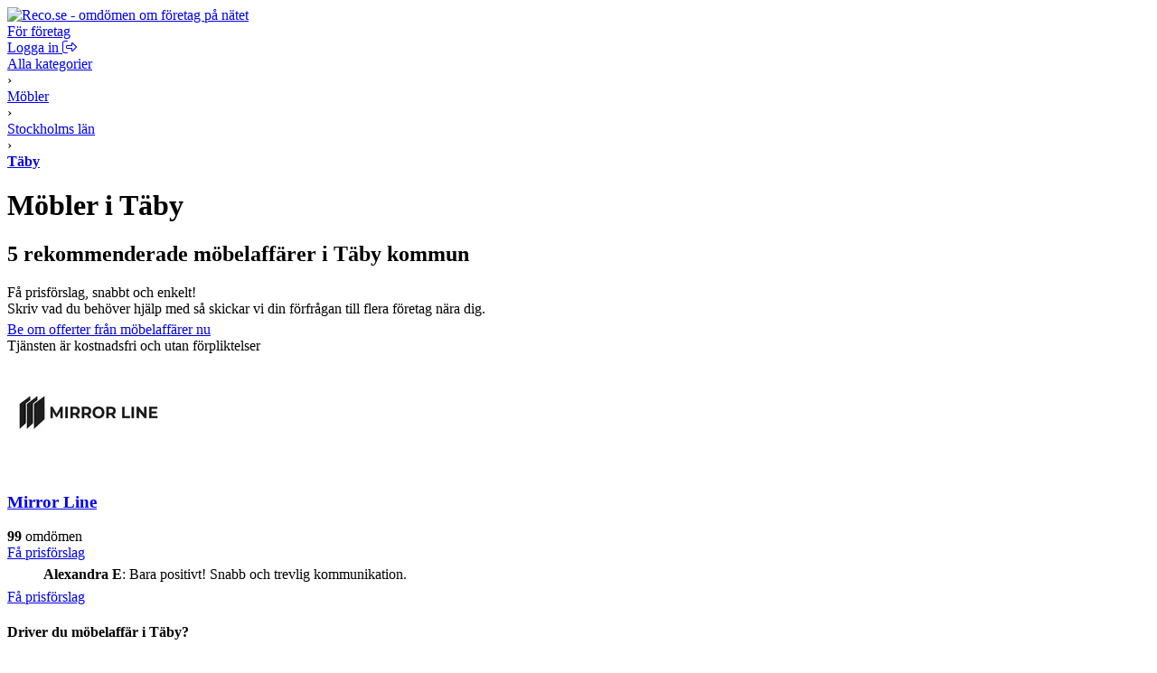

--- FILE ---
content_type: text/html; charset=UTF-8
request_url: https://www.reco.se/kategori/m%C3%B6bler/t%C3%A4by/1
body_size: 9112
content:







<!DOCTYPE html>
<html lang="sv" class="nojs">
<head>
  <meta charset="utf-8">
  <meta name="recolang" content="sv" />
  <meta name="reviewrecolang" content="" />
  <!--
  Hittade du det du letade efter? Vi letar alltid efter grymma utvecklare. Dra iväg ett mejl till jakob @ reco.se för att få veta mer.
  -->
  <script>(function(){var d=document.getElementsByTagName("html")[0];if(!d.classList)return;d.className=d.className.replace(/nojs/, "js");})();</script>
  
      <script>
        window.OBJ_TYPE="category/v1";
        window.hj=window.hj||function(){(hj.q=hj.q||[]).push(arguments)};
        hj("trigger", "obj_category/v1");

        
          if (/^\/kategori\/(städ|st%C3%A4d|städhjälp|st%C3%A4dhj%C3%A4lp|putsa-fönster|putsa-f%C3%B6nster|byggstäd|byggst%C3%A4d|kontorsstädning|kontorsst%C3%A4dning|flyttstäd|flyttst%C3%A4d|frisör|fris%C3%B6r|hårförlängning|h%C3%A5rf%C3%B6rl%C3%A4ngning)/.test(location.pathname)) {
            var _vis_opt_url = 'https://www.reco.se/k/test' + location.pathname.replace(/^\/kategori/, '');
          }
        
      </script>
    

  <!-- Google Tag Manager -->
<script>(function(w,d,s,l,i){w[l]=w[l]||[];w[l].push({'gtm.start':
new Date().getTime(),event:'gtm.js'});var f=d.getElementsByTagName(s)[0],
j=d.createElement(s),dl=l!='dataLayer'?'&l='+l:'';j.async=true;j.src=
'https://www.googletagmanager.com/gtm.js?id='+i+dl;f.parentNode.insertBefore(j,f);
})(window,document,'script','dataLayer','GTM-MJN5CB4');</script>
<!-- End Google Tag Manager -->

  <meta name="viewport" content="user-scalable=no, initial-scale=1.0, maximum-scale=1.0, width=device-width, shrink-to-fit=no"/>

  <meta name="language" content="sv" />
  <meta name="distribution" content="global" />
  <meta name="copyright" content="Copyright ©2024 - Reco Sverige AB" />

  <link rel="shortcut icon" href="/assets/favicon.png?3" sizes="16x16">
  <link rel="shortcut icon" href="/assets/favicon-32x32.png?3" sizes="32x32">
  <link rel="shortcut icon" href="/assets/favicon-64x64.png?3" sizes="64x64">
  <link rel="shortcut icon" href="/assets/favicon-128x128.png?3" sizes="128x128">
  <link rel="shortcut icon" href="/assets/favicon-256x256.png?3" sizes="256x256">
  <title>Möbler i Täby: Omdömen hos Reco.se</title>
  <meta property="og:title" content="Möbler i Täby: Omdömen hos Reco.se">
  <meta property="og:site_name" content="Reco.se">
  <script> window.splitClientId = "hj3d32cfir3nlkv86r676n4hsc1i1et94078"; </script>
  <script type="text/javascript">

  function outboundLink(url, category, event, label) {
    if (!window.ga) {
      return
    };
  }

  window.Reco = (function() {
    var lang = document.querySelector("meta[name='recolang']").content;
    return {
      __scripts: [],
      loadScript: function(script) {
        if (script.indexOf(lang + ".js") < 0)
          this.__scripts.push(script.replace(/\.js$/, "." + lang + ".js"));
        else
          this.__scripts.push(script);
      },
      loadScripts: function() {
        var script;
        for (var i = 0; i < this.__scripts.length; i++) {
          script = document.createElement("script");
          script.src = this.__scripts[i].replace(/\.js$/g, '.bundle.js');
          script.async = true;
          document.body.appendChild(script);
        }
      }
    };
  })();

  
  window.Reco.headerB2b = true;
  window.Reco.becomeMember = false;
  window.Reco.siteNav = [
    [
      'För företagare',
      [
        ['https://www.reco.se/foretag/sign-up?utm_source=reco.se&utm_medium=referral&utm_campaign=recose-testa-reco-kostnadsfritt&utm_content=testa-kostnadsfritt-i-2-manader', 'Testa kostnadsfritt i 2 månader'],
        ['https://www.reco.se/foretag/blog?utm_source=reco.se&utm_medium=referral&utm_campaign=header_recose-nyheter-for-foretag&utm_content=nyheter-for-foretag', 'Blogg & Nyheter'],
        ['https://www.reco.se/foretag/kunskap?utm_source=reco.se&utm_medium=referral&utm_campaign=header_recose-kunskap&utm_content=kunskap', 'Guider & Webinar'],
        ['https://info.recoforetag.se/landningssida-oka-konverteringen-pa-era-annonser-med-google-seller-rating-och-reco?utm_campaign=Kampanj%3A%20Google%20Seller%20Rating&utm_source=Reco.se&utm_medium=header&utm_content=Google-seller-rating-reco-header', 'Google Seller Rating'],
        ['https://www.reco.se/foretag/priser?utm_source=reco.se&utm_medium=referral&utm_campaign=header_recose-ta-reda-pa-ditt-pris&utm_content=ta-reda-pa-ditt-pris', 'Ta reda på ditt pris'],
      ],
    ],
    [
      'Support & Kundtjänst',
      [
        ['/info/kontakta-reco', 'Kontakta oss'],
        ['/info/integritetspolicy', 'Integritetspolicy medlemmar'],
        ['/info/cookiepolicy', 'Cookiepolicy'],
      ],
    ],
    [
      'Mer om Reco',
      [
        ['https://www.reco.se/foretag/om?utm_source=reco.se&utm_medium=referral&utm_campaign=header_recose-om-oss&utm_content=om-oss', 'Om oss'],
        ['https://www.reco.se/foretag/pressrum?utm_source=reco.se&utm_medium=referral&utm_campaign=header_recose-pressrum&utm_content=pressrum', 'Pressrum'],
        ['https://www.reco.se/foretag/jobba-pa-reco-se?utm_source=reco.se&utm_medium=referral&utm_campaign=header_recose-jobba-pa-reco&utm_content=jobba-pa-reco', 'Jobba på Reco.se'],
        ['/info/terms', 'Medlemsvillkor'],
      ],
    ]
  ];

  </script>
  
  <link rel="canonical" href="https://www.reco.se/kategori/m%C3%B6bler/t%C3%A4by/1">
  <meta property="og:url" content="https://www.reco.se/kategori/m%C3%B6bler/t%C3%A4by/1">

  <!-- Preconnect to the CDN for venue-images and reviewer-images -->
  <link rel="preconnect" href="https://d1soclrdty2wh7.cloudfront.net">

  
  

  

  
  <meta name="description" content="Här kan du läsa om och skriva omdömen på möbler i Täby. Vi hjälper dig hitta bästa företaget för ditt ändamål.">
  <meta property="og:description" content="Här kan du läsa om och skriva omdömen på möbler i Täby. Vi hjälper dig hitta bästa företaget för ditt ändamål.">



  <link rel="stylesheet" href="/assets/stylesheets/generated/044584296bb8fc67aba495cf44ac2ae6-frontend.css">

  <script src="https://kit.fontawesome.com/76405ecf67.js" crossorigin="anonymous"></script>

  <script defer src="https://unpkg.com/@lottiefiles/lottie-player@latest/dist/lottie-player.js"></script>
</head>
<body class="bg-gray">
  <!-- Google Tag Manager (noscript) -->
<noscript><iframe src="https://www.googletagmanager.com/ns.html?id=GTM-MJN5CB4"
height="0" width="0" style="display:none;visibility:hidden"></iframe></noscript>
<!-- End Google Tag Manager (noscript) -->

  <a style="height:0px;overflow:hidden;display:block;" class="before-header"></a>
  
    
<div id="header-root" >
  <header class="header">
    <div class="primary-actions">
      <a class="logo-wrapper" href="/">
        <img src="/assets/images/c583b69a21d15948bd2db38b588f9d2f-logo.svg" alt="Reco.se - omdömen om företag på nätet" />
      </a>
    </div>
    <span class="search-area"></span>
    <div class="secondary-actions">
      
        <a class="link b2b-button" href="https://www.reco.se/foretag?utm_source=reco.se&utm_medium=referral&utm_campaign=header_recose-for-foretag&utm_content=for-foretag" tabindex="0" draggable="false">
          För företag
        </a>
      

      
        <div class="profile-modal-container">
          <a href="/u/logga-in" class="action">
            <span>Logga in</span>
            <svg aria-hidden="true" focusable="false" data-prefix="fal" data-icon="right-from-bracket" class="svg-inline--fa fa-right-from-bracket icon--16" role="img" viewBox="0 0 512 512"><path fill="currentColor" d="M176 448h-96C53.53 448 32 426.5 32 400v-288C32 85.53 53.53 64 80 64h96C184.8 64 192 56.84 192 48S184.8 32 176 32h-96C35.88 32 0 67.88 0 112v288C0 444.1 35.88 480 80 480h96C184.8 480 192 472.8 192 464S184.8 448 176 448zM502.6 233.4l-128-128c-9.156-9.156-22.91-11.91-34.88-6.938C327.8 103.4 320 115.1 320 128l.0918 63.1L176 192C149.5 192 128 213.5 128 240v32C128 298.5 149.5 320 176 320l144.1-.001L320 384c0 12.94 7.797 24.62 19.75 29.56c11.97 4.969 25.72 2.219 34.88-6.938l128-128C508.9 272.4 512 264.2 512 256S508.9 239.6 502.6 233.4zM352 384V288H176C167.2 288 160 280.8 160 272v-32C160 231.2 167.2 224 176 224H352l-.0039-96l128 128L352 384z"></path></svg>
          </a>
        </div>
      
    </div>
  </header>
</div>

  

  

  

  

  
  <div id="singlelead-container"></div>
  <div id="multilead-container-popup-deprecated" data-reviews="{&quot;reviews&quot;:[{&quot;screenName&quot;:&quot;Alexandra E&quot;,&quot;text&quot;:&quot;Bara positivt! Snabb och trevlig kommunikation. &quot;,&quot;image&quot;:null},{&quot;screenName&quot;:&quot;Magdalena H&quot;,&quot;text&quot;:&quot;Supertrevligt bemötande och kunnig personal. Tydlig info och bra rådgivning kring val av soffa.&quot;,&quot;image&quot;:&quot;//s3-eu-west-1.amazonaws.com/static.reco.se/pictures/1717229018490_TsqqpHrV_profile2x.jpg&quot;},{&quot;screenName&quot;:&quot;Anonym M&quot;,&quot;text&quot;:&quot;Bra bemötande och råd. Säljaren kändes kunnig och kunde förklara sängarna tekniska detaljer och skillnaden mellan kungssängens modeller även jämfört med andra tillverkare. \r\n\r\nJag skulle vilja de ett större utbud av bambu produkter.&quot;,&quot;image&quot;:&quot;//s3-eu-west-1.amazonaws.com/static.reco.se/profiles/1467725094332_VAZ1QyE5_profile2x.jpg&quot;},{&quot;screenName&quot;:&quot;Moz S&quot;,&quot;text&quot;:&quot;Vi hade redan tänkt ut en soffkombination som vi återfann i butiken. En något yngre säljare, E,  hjälpte oss med några frågor och vi bestämde oss för köp.\r\nPriset i datorn var högre än prislappen på sofforna med det justerade hon till vår fördel.\r\nNär sofforna kom var de tyvärr felbeställda (spegelvända). Ett samtal till förstående Kundtjänst, därefter ett vänligt samtal FRÅN lagret, därefter ett vänligt samtal FRÅN säljaren själv som mindes beställningen och utan krångel insåg att hon hade beställt fel, och bad om ursäkt. \r\nVi fick använda de felbeställda sofforna tills de riktiga levereras. Jag kunde bara önska henne trevlig helg! \r\nDet handlar i detta fall, liksom i livet i övrigt, inte om någon gör fel, utan hur man hanterar det efterhand.\r\nBra Mio!&quot;,&quot;image&quot;:&quot;//s3-eu-west-1.amazonaws.com/static.reco.se/profiles/1443015073970_rGhr0bsq_profile2x.jpg&quot;}]}"></div>

  <div class="tmm">
    <div class="content bg-white">
      <div>
        

<div class="pm bg-white">
  <div class="grid clfx bp-r">
    <div class="g7 gc">
      
          <div itemscope itemtype="http://schema.org/BreadcrumbList" class="t0">
            <div itemprop="itemListElement" itemscope itemtype="https://schema.org/ListItem" class="iblock">
              <a itemprop="item" href="/kategori" class="nou uh gray">
                <span itemprop="name">Alla kategorier</span>
              </a>
              <meta itemprop="position" content="1" />
            </div> &rsaquo;
            <div itemprop="itemListElement" itemscope itemtype="https://schema.org/ListItem" class="iblock">
              <a itemprop="item" itemtype="https://schema.org/Thing" href="/kategori/m%C3%B6bler/1" class="nou uh gray">
                <span itemprop="name">Möbler</span>
              </a>
              <meta itemprop="position" content="2" />
            </div> &rsaquo;
            
              <div itemprop="itemListElement" itemscope itemtype="https://schema.org/ListItem" class="iblock">
                <a itemprop="item" href="/kategori/m%C3%B6bler/stockholms-l%C3%A4n/1" class="nou uh gray">
                  <span itemprop="name">Stockholms län</span>
                </a>
                <meta itemprop="position" content="3" />
              </div> &rsaquo;
            
            <div itemprop="itemListElement" itemscope itemtype="https://schema.org/ListItem" class="iblock">
              <a itemprop="item"
                  href="/kategori/m%C3%B6bler/t%C3%A4by/1" class="nou uh">
                <span itemprop="name"><strong class="nou black">Täby</strong></span>
              </a>
              <meta itemprop="position" content="4" />
            </div>
          </div>

          <div style="position:relative">

            <h1 class="t5 m0">
              
                Möbler i Täby
              
            </h1>
            <h2 class="t2 m0 nstl">
              5
              rekommenderade
              möbelaffärer
              i 
                Täby kommun
              
            </h2>


            <div>
              
                  <header id="category-text" class="article clfx tmm">
                    
                        <div style="overflow:hidden;max-height:40px;">
                          
                        </div>
                          
                      
                  </header>
                
            </div>
          </div>
        </div>
      
    
        <div class="g5 gc">
          <div class="ps" style="position:relative;min-width:250px;">
            <div class="bg-gray lft ps" style="border-radius:5px;margin:0 0 5px 0">
              <span class="bld t1">Få prisförslag, snabbt och enkelt!</span><br />
              <span class="t0">Skriv vad du behöver hjälp med så skickar vi din förfrågan till flera företag nära dig.</span>
            </div>
            <a
                href="javascript:void(0)"
                class="wnw fbtn fbtn-green bld t1 button-full cntr js--load-multilead"
                data-category="konferens"
                data-lead-type="m"
                data-form-type="categoryHeaderForm">
                Be om offerter från möbelaffärer nu
                <span class="icon icon-red-arrow"></span>
            </a>
            <div class="t0 cntr">
              <span class="icon icoMoon icoMoon-lock icon-m0"> Tjänsten är kostnadsfri och utan förpliktelser</span>
            </div>
          </div>
        </div>
      
  </div>
</div>


        <div id="category-filters"></div>

        

        



        
        <ul style="padding:0;margin:0;list-style:none;" id="results-list">
          
            
            <li class="m0 bb-gray js--marker pm">
              

<div class="row gut20">
    <div class="col bp-r-h">
    
        
            <a href="/mirror-line">
                <img src="https://d1soclrdty2wh7.cloudfront.net/[base64]" alt="Mirror Line" width="180" height="130" class="block" />
            </a>
        
    
    </div>
    <div class="col col-12-12">
        <div class="row">
            <div class="col col-12-12">
                

                <div>
                    <h3 class="m0 bm6 t2 iblock">
                    
                        <a href="/mirror-line" class="nou uh">Mirror Line</a>
                    
                    </h3>
                    
                </div>
                <div class="clfx ln4 bm6">
                    <div class="reco-rating rs mleft mrs"><span></span><span></span><span></span><span></span><ins></ins></div>
                    <div class=""><strong>99</strong> 
                        omdömen
                    </div>
                </div>
            </div>
            <div class="col bp-r-h">
            
                

    <a
    href="/mirror-line"
    class="wnw fbtn fbtn-orange bld t2 button-full cntr"
    data-venue-name="Mirror Line"
    data-venue-id="4029115"
    data-lead-type=""
    data-category="konferens"
    data-reviews="{&quot;reviews&quot;:{&quot;screenName&quot;:&quot;Alexandra E&quot;,&quot;text&quot;:&quot;Bara positivt! Snabb och trevlig kommunikation. &quot;,&quot;image&quot;:&quot;&quot;}}">
    
        Få prisförslag
    
    </a>


            
            </div>
        </div>

        <div class="bms">
        
        </div>

    
      <div class="tm" style="display:table;table-layout:fixed;width:100%">
        <div class="wnw eps" style="line-height:30px;display:table-cell">
          <div style="display:inline-block;vertical-align:middle;border-radius:100%;overflow:hidden;width:30px;height:30px;margin-right:6px">
            <img
                class="js--lazy-load block"
                src="[data-uri]"
                data-picture="/assets/images/icons/default-user.svg"
                width="30"
                height="30"
                alt="Alexandra E">
          </div>
          <strong>Alexandra E</strong>:
          <span class="itlc">Bara positivt! Snabb och trevlig kommunikation. </span>
        </div>
      </div>
    

        <div class="bp-r-s tms">
        

    <a
    href="/mirror-line"
    class="wnw fbtn fbtn-orange bld t2 button-full cntr"
    data-venue-name="Mirror Line"
    data-venue-id="4029115"
    data-lead-type=""
    data-category="konferens"
    data-reviews="{&quot;reviews&quot;:{&quot;screenName&quot;:&quot;Alexandra E&quot;,&quot;text&quot;:&quot;Bara positivt! Snabb och trevlig kommunikation. &quot;,&quot;image&quot;:&quot;&quot;}}">
    
        Få prisförslag
    
    </a>


        </div>
    </div>
</div>

            </li>
          
            
                <li class="lead-cta" data-href="https://www.reco.se/foretag?utm_source=reco.se&utm_medium=referral&utm_campaign=kategorisida_recose&utm_content=rekommenderat-företag-pa-reco">
                  
                    <h4 class="heading3">Driver du möbelaffär i Täby?</h4>
                  
                  <p>Är du nyfiken på hur din firma kan bli ett <a href="https://www.reco.se/foretag?utm_source=reco.se&utm_medium=referral&utm_campaign=kategorisida_recose&utm_content=rekommenderat-företag-pa-reco">rekommenderat företag på Reco?</a></p>
                </li>

            
            <li class="m0 bb-gray js--marker pm">
              

<div class="row gut20">
    <div class="col bp-r-h">
    
        
            <a href="/folkhemmet-taby">
                <img src="https://d1soclrdty2wh7.cloudfront.net/[base64]" alt="Folkhemmet" width="180" height="130" class="block" />
            </a>
        
    
    </div>
    <div class="col col-12-12">
        <div class="row">
            <div class="col col-12-12">
                

                <div>
                    <h3 class="m0 bm6 t2 iblock">
                    
                        <a href="/folkhemmet-taby" class="nou uh">Folkhemmet</a>
                    
                    </h3>
                    
                </div>
                <div class="clfx ln4 bm6">
                    <div class="reco-rating rs mleft mrs"><span></span><span></span><span></span><span></span><em></em></div>
                    <div class=""><strong>430</strong> 
                        omdömen
                    </div>
                </div>
            </div>
            <div class="col bp-r-h">
            
                

    
        
            <a
            href="/folkhemmet-taby"
            class="wnw fbtn fbtn-orange bld t2 button-full cntr"
            data-category="konferens"
            data-lead-type="">
            Få prisförslag
            </a>
        
    


            
            </div>
        </div>

        <div class="bms">
        
        </div>

    
      <div class="tm" style="display:table;table-layout:fixed;width:100%">
        <div class="wnw eps" style="line-height:30px;display:table-cell">
          <div style="display:inline-block;vertical-align:middle;border-radius:100%;overflow:hidden;width:30px;height:30px;margin-right:6px">
            <img
                class="js--lazy-load block"
                src="[data-uri]"
                data-picture="https://d1soclrdty2wh7.cloudfront.net/eyJidWNrZXQiOiJzdGF0aWMucmVjby5zZSIsImtleSI6InBpY3R1cmVzLzE3MTcyMjkwMTg0OTBfVHNxcXBIclZfb3JpZ2luYWwuanBnIiwiZWRpdHMiOnsicmVzaXplIjp7IndpZHRoIjozMCwiaGVpZ2h0IjozMCwiZml0IjoiY292ZXIifX19"
                width="30"
                height="30"
                alt="Magdalena H">
          </div>
          <strong>Magdalena H</strong>:
          <span class="itlc">Supertrevligt bemötande och kunnig personal. Tydlig info och bra rådgivning kring val av soffa.</span>
        </div>
      </div>
    

        <div class="bp-r-s tms">
        

    
        
            <a
            href="/folkhemmet-taby"
            class="wnw fbtn fbtn-orange bld t2 button-full cntr"
            data-category="konferens"
            data-lead-type="">
            Få prisförslag
            </a>
        
    


        </div>
    </div>
</div>

            </li>
          
            
            <li class="m0 bb-gray js--marker pm">
              

<div class="row gut20">
    <div class="col bp-r-h">
    
        
            <a href="/kungsangen-arninge">
                <img src="https://d1soclrdty2wh7.cloudfront.net/[base64]" alt="KungSängen Arninge" width="180" height="130" class="block" />
            </a>
        
    
    </div>
    <div class="col col-12-12">
        <div class="row">
            <div class="col col-12-12">
                

                <div>
                    <h3 class="m0 bm6 t2 iblock">
                    
                        <a href="/kungsangen-arninge" class="nou uh">KungSängen Arninge</a>
                    
                    </h3>
                    
                </div>
                <div class="clfx ln4 bm6">
                    <div class="reco-rating rs mleft mrs"><span></span><span></span><span></span><span></span><em></em></div>
                    <div class=""><strong>23</strong> 
                        omdömen
                    </div>
                </div>
            </div>
            <div class="col bp-r-h">
            
                

    
        
            <a
            href="/kungsangen-arninge"
            class="wnw fbtn fbtn-orange bld t2 button-full cntr"
            data-category="konferens"
            data-lead-type="">
            Få prisförslag
            </a>
        
    


            
            </div>
        </div>

        <div class="bms">
        
        </div>

    
      <div class="tm" style="display:table;table-layout:fixed;width:100%">
        <div class="wnw eps" style="line-height:30px;display:table-cell">
          <div style="display:inline-block;vertical-align:middle;border-radius:100%;overflow:hidden;width:30px;height:30px;margin-right:6px">
            <img
                class="js--lazy-load block"
                src="[data-uri]"
                data-picture="https://d1soclrdty2wh7.cloudfront.net/eyJidWNrZXQiOiJzdGF0aWMucmVjby5zZSIsImtleSI6InByb2ZpbGVzLzE0Njc3MjUwOTQzMzJfVkFaMVF5RTVfb3JpZ2luYWwuanBnIiwiZWRpdHMiOnsicmVzaXplIjp7IndpZHRoIjozMCwiaGVpZ2h0IjozMCwiZml0IjoiY292ZXIifX19"
                width="30"
                height="30"
                alt="Anonym M">
          </div>
          <strong>Anonym M</strong>:
          <span class="itlc">Bra bemötande och råd. Säljaren kändes kunnig och kunde förklara sängarna tekniska detaljer och skillnaden mellan kungssängens modeller även jämfört med andra tillverkare. 

Jag skulle vilja de ett större utbud av bambu produkter.</span>
        </div>
      </div>
    

        <div class="bp-r-s tms">
        

    
        
            <a
            href="/kungsangen-arninge"
            class="wnw fbtn fbtn-orange bld t2 button-full cntr"
            data-category="konferens"
            data-lead-type="">
            Få prisförslag
            </a>
        
    


        </div>
    </div>
</div>

            </li>
          
            
            <li class="m0 bb-gray js--marker pm">
              

<div class="row gut20">
    <div class="col bp-r-h">
    
        
            <a href="/mio-taby">
                <img src="" alt="Mio Försäljning AB - Mio Täby" width="180" height="130" class="block" />
            </a>
        
    
    </div>
    <div class="col col-12-12">
        <div class="row">
            <div class="col col-12-12">
                

                <div>
                    <h3 class="m0 bm6 t2 iblock">
                    
                        <a href="/mio-taby" class="nou uh">Mio Försäljning AB - Mio Täby</a>
                    
                    </h3>
                    
                </div>
                <div class="clfx ln4 bm6">
                    <div class="reco-rating rs mleft mrs"><span></span><span></span><ins></ins><em></em><em></em></div>
                    <div class=""><strong>7</strong> 
                        omdömen
                    </div>
                </div>
            </div>
            <div class="col bp-r-h">
            
                

    
        
            <a
            href="/mio-taby"
            class="wnw fbtn fbtn-orange bld t2 button-full cntr"
            data-category="konferens"
            data-lead-type="">
            Få prisförslag
            </a>
        
    


            
            </div>
        </div>

        <div class="bms">
        
        </div>

    
      <div class="tm" style="display:table;table-layout:fixed;width:100%">
        <div class="wnw eps" style="line-height:30px;display:table-cell">
          <div style="display:inline-block;vertical-align:middle;border-radius:100%;overflow:hidden;width:30px;height:30px;margin-right:6px">
            <img
                class="js--lazy-load block"
                src="[data-uri]"
                data-picture="https://d1soclrdty2wh7.cloudfront.net/eyJidWNrZXQiOiJzdGF0aWMucmVjby5zZSIsImtleSI6InByb2ZpbGVzLzE0NDMwMTUwNzM5NzBfckdocjBic3Ffb3JpZ2luYWwuanBnIiwiZWRpdHMiOnsicmVzaXplIjp7IndpZHRoIjozMCwiaGVpZ2h0IjozMCwiZml0IjoiY292ZXIifX19"
                width="30"
                height="30"
                alt="Moz S">
          </div>
          <strong>Moz S</strong>:
          <span class="itlc">Vi hade redan tänkt ut en soffkombination som vi återfann i butiken. En något yngre säljare, E,  hjälpte oss med några frågor och vi bestämde oss för köp.
Priset i datorn var högre än prislappen på sofforna med det justerade hon till vår fördel.
När sofforna kom var de tyvärr felbeställda (spegelvända). Ett samtal till förstående Kundtjänst, därefter ett vänligt samtal FRÅN lagret, därefter ett vänligt samtal FRÅN säljaren själv som mindes beställningen och utan krångel insåg att hon hade beställt fel, och bad om ursäkt. 
Vi fick använda de felbeställda sofforna tills de riktiga levereras. Jag kunde bara önska henne trevlig helg! 
Det handlar i detta fall, liksom i livet i övrigt, inte om någon gör fel, utan hur man hanterar det efterhand.
Bra Mio!</span>
        </div>
      </div>
    

        <div class="bp-r-s tms">
        

    
        
            <a
            href="/mio-taby"
            class="wnw fbtn fbtn-orange bld t2 button-full cntr"
            data-category="konferens"
            data-lead-type="">
            Få prisförslag
            </a>
        
    


        </div>
    </div>
</div>

            </li>
          
            
                <li class="lead-cta" data-href="https://www.reco.se/foretag?utm_source=reco.se&utm_medium=referral&utm_campaign=kategorisida_recose&utm_content=rekommenderat-företag-pa-reco">
                  
                    <h4 class="heading3">Driver du möbelaffär i Täby?</h4>
                  
                  <p>Är du nyfiken på hur din firma kan bli ett <a href="https://www.reco.se/foretag?utm_source=reco.se&utm_medium=referral&utm_campaign=kategorisida_recose&utm_content=rekommenderat-företag-pa-reco">rekommenderat företag på Reco?</a></p>
                </li>

            
            <li class="m0 bb-gray js--marker pm">
              

<div class="row gut20">
    <div class="col bp-r-h">
    
        
            <a href="/stalands-mobler-taby-fogdevagen-4">
                <img src="" alt="AB Stalands Möbler - Stalands Möbler" width="180" height="130" class="block" />
            </a>
        
    
    </div>
    <div class="col col-12-12">
        <div class="row">
            <div class="col col-12-12">
                

                <div>
                    <h3 class="m0 bm6 t2 iblock">
                    
                        <a href="/stalands-mobler-taby-fogdevagen-4" class="nou uh">AB Stalands Möbler - Stalands Möbler</a>
                    
                    </h3>
                    
                </div>
                <div class="clfx ln4 bm6">
                    <div class="reco-rating rs mleft mrs"><span></span><ins></ins><em></em><em></em><em></em></div>
                    <div class=""><strong>4</strong> 
                        omdömen
                    </div>
                </div>
            </div>
            <div class="col bp-r-h">
            
                

    
        
            <a
            href="/stalands-mobler-taby-fogdevagen-4"
            class="wnw fbtn fbtn-orange bld t2 button-full cntr"
            data-category="konferens"
            data-lead-type="">
            Få prisförslag
            </a>
        
    


            
            </div>
        </div>

        <div class="bms">
        
        </div>

    

        <div class="bp-r-s tms">
        

    
        
            <a
            href="/stalands-mobler-taby-fogdevagen-4"
            class="wnw fbtn fbtn-orange bld t2 button-full cntr"
            data-category="konferens"
            data-lead-type="">
            Få prisförslag
            </a>
        
    


        </div>
    </div>
</div>

            </li>
          
        </ul>

        <div class="pm">
          <div id="js--pagination" class="bmm">
  <div class="iblock vmid">Visa sida:</div>
  <div class="iblock wnw vmid">
    <span class="pg-cur">1</span>
  </div>
</div>


        </div>
      </div>
    </div>
  </div>

  <div class="content-thin">
    <div class="pm tmm">
      

      
        
          <div class="clfx bp-r bp-st grid">
            
              <div class="bm6 gc g3">
                <a class="bld nou uh" href="/kategori/m%C3%B6bler/%C3%B6ster%C3%A5ker/1">Österåker</a>
              </div>
            
              <div class="bm6 gc g3">
                <a class="bld nou uh" href="/kategori/m%C3%B6bler/s%C3%B6dert%C3%A4lje/1">Södertälje</a>
              </div>
            
              <div class="bm6 gc g3">
                <a class="bld nou uh" href="/kategori/m%C3%B6bler/nacka/1">Nacka</a>
              </div>
            
              <div class="bm6 gc g3">
                <a class="bld nou uh" href="/kategori/m%C3%B6bler/v%C3%A4rmd%C3%B6/1">Värmdö</a>
              </div>
            
          </div>
        
          <div class="clfx bp-r bp-st grid">
            
              <div class="bm6 gc g3">
                <a class="bld nou uh" href="/kategori/m%C3%B6bler/liding%C3%B6/1">Lidingö</a>
              </div>
            
              <div class="bm6 gc g3">
                <a class="bld nou uh" href="/kategori/m%C3%B6bler/j%C3%A4rf%C3%A4lla/1">Järfälla</a>
              </div>
            
              <div class="bm6 gc g3">
                <a class="bld nou uh" href="/kategori/m%C3%B6bler/eker%C3%B6/1">Ekerö</a>
              </div>
            
              <div class="bm6 gc g3">
                <a class="bld nou uh" href="/kategori/m%C3%B6bler/huddinge/1">Huddinge</a>
              </div>
            
          </div>
        
          <div class="clfx bp-r bp-st grid">
            
              <div class="bm6 gc g3">
                <a class="bld nou uh" href="/kategori/m%C3%B6bler/haninge/1">Haninge</a>
              </div>
            
              <div class="bm6 gc g3">
                <a class="bld nou uh" href="/kategori/m%C3%B6bler/sollentuna/1">Sollentuna</a>
              </div>
            
              <div class="bm6 gc g3">
                <a class="bld nou uh" href="/kategori/m%C3%B6bler/stockholm/1">Stockholm</a>
              </div>
            
              <div class="bm6 gc g3">
                <a class="bld nou uh" href="/kategori/m%C3%B6bler/sundbyberg/1">Sundbyberg</a>
              </div>
            
          </div>
        
          <div class="clfx bp-r bp-st grid">
            
              <div class="bm6 gc g3">
                <a class="bld nou uh" href="/kategori/m%C3%B6bler/norrt%C3%A4lje/1">Norrtälje</a>
              </div>
            
          </div>
        
      
    </div>
  </div>

  


  
    
<footer>
    
<section class="footer-hero">
  <div class="footer-hero-content">
    <h2 class="heading3">Tjänsteföretag lever på sitt goda rykte:</h2>
    <p>Reco.se är Sveriges största oberoende plattform för kundomdömen. Vi jobbar sedan 2007 för bättre företag och nöjda kunder.</p>
    <a
      href="https://www.reco.se/foretag?utm_source=reco.se&utm_medium=referral&utm_campaign=footer_recose-sa-fungerar-reco&utm_content=sa-har-fungerar-reco"
    >
      Så här fungerar Reco »
    </a>
  </div>

  <div class="lottie-wrapper chromatic-ignore">
    <lottie-player
      src="/assets/images/hero-footer/animations/C-Walking-03-colour-cropped.json"
      autoplay=""
      mode="normal"
      loop=""
      background="transparent"
    />
  </div>

  <div class="lottie-wrapper hidden-sm chromatic-ignore">
    <lottie-player
      src="/assets/images/hero-footer/animations/GS-Reco-Animation-D-colour-cropped.json"
      autoplay=""
      loop=""
      mode="normal"
      background="transparent"
    />
  </div>
</section>

        
  <section class="footer-base">
    <div class="content-wrapper">
      <div class="content">
        <div class="footer-links">
          <ul>
            <li>
              <h4 class="heading4">För företagare</h4>
            </li>
            <li>
              <a class="nou uh" href="https://www.reco.se/foretag/sign-up?utm_source=reco.se&utm_medium=referral&utm_campaign=recose-testa-reco-kostnadsfritt&utm_content=testa-kostnadsfritt-i-2-manader">Testa kostnadsfritt i 2 månader</a>
            </li>
            <li>
              <a class="nou uh" href="https://www.reco.se/foretag/blog?utm_source=reco.se&utm_medium=referral&utm_campaign=footer_recose-nyheter-for-foretag&utm_content=nyheter-for-foretag">Blogg &amp; Nyheter</a>
            </li>
            <li>
              <a class="nou uh" href="https://www.reco.se/foretag/kunskap?utm_source=reco.se&utm_medium=referral&utm_campaign=footer_recose-kunskap&utm_content=kunskap">Guider &amp; Webinar</a>
            </li>
            <li>
              <a class="nou uh" href="https://info.recoforetag.se/landningssida-oka-konverteringen-pa-era-annonser-med-google-seller-rating-och-reco?utm_campaign=Kampanj%3A%20Google%20Seller%20Rating&utm_source=Reco.se&utm_medium=footer&utm_content=Google-seller-rating-reco-footer">Google Seller Rating</a>
            </li>
            <li>
              <a class="nou uh" href="https://www.reco.se/foretag/priser?utm_source=reco.se&utm_medium=referral&utm_campaign=footer_recose-ta-reda-pa-ditt-pris&utm_content=ta-reda-pa-ditt-pris">Ta reda på ditt pris</a>
            </li>
          </ul>
          <ul>
            <li>
              <h4 class="heading4">Support &amp; Kundtjänst</h4>
            </li>
            <li>
              <a class="nou uh" href="/info/kontakta-reco" rel="nofollow">Kontakta oss</a>
            </li>
            <li>
              <a class="nou uh" href="https://info.recoforetag.se/knowledge/vanliga-fr%C3%A5gor-svar" rel="nofollow">Vanliga frågor</a>
            </li>
            <li>
              <a class="nou uh" href="/info/integritetspolicy">Integritetspolicy medlemmar</a>
            </li>
            <li>
              <a class="nou uh" href="/info/cookiepolicy">Cookiepolicy</a>
            </li>
          </ul>
          <ul>
            <li>
              <h4 class="heading4">Mer om Reco</h4>
            </li>
            <li>
              <a class="nou uh" href="https://www.reco.se/foretag/om?utm_source=reco.se&utm_medium=referral&utm_campaign=footer_recose-om-oss&utm_content=om-oss" rel="nofollow">Om oss</a>
            </li>
            <li>
              <a class="nou uh" href="https://www.reco.se/foretag/pressrum?utm_source=reco.se&utm_medium=referral&utm_campaign=footer_recose-pressrum&utm_content=pressrum" rel="nofollow">Pressrum</a>
            </li>
            <li>
              <a class="nou uh" href="https://www.reco.se/foretag/jobba-pa-reco-se?utm_source=reco.se&utm_medium=referral&utm_campaign=footer_recose-jobba-pa-reco&utm_content=jobba-pa-reco" rel="nofollow">Jobba på Reco.se</a>
            </li>
            <li>
              <a class="nou uh" href="/info/terms" rel="nofollow">Medlemsvillkor</a>
            </li>
          </ul>

          <ul class="social-links">
            <li>
              <h4 class="heading4">Följ Reco</h4>
            </li>
            <li>
              <a class="nou uh" href="/info/facebook">
                <i class="fab fa-facebook"></i>
                <span>Facebook</span>
              </a>
            </li>
            <li>
              <a class="nou uh" href="/info/instagram">
                <i class="fab fa-instagram"></i>
                <span>Instagram</span>
              </a>
            </li>
            <li>
              <a class="nou uh" href="/info/linkedin">
                <i class="fab fa-linkedin"></i>
                <span>LinkedIn</span>
              </a>
            </li>
            <li>
              <a class="nou uh" href="/info/youtube">
                <i class="fab fa-youtube"></i>
                <span>YouTube</span>
              </a>
            </li>
          </ul>
        </div>

        <div class="customer-reviews-regions-links">
          <h4>Hitta kundomdömen:</h4>
          <ul>
            <li>
              <a class="nou uh" href="/stad/stockholm">Stockholm</a>
            </li>
            <li>
              <a class="nou uh" href="/stad/g%C3%B6teborg">Göteborg</a>
            </li>
            <li>
              <a class="nou uh" href="/stad/malm%C3%B6">Malmö</a>
            </li>
            <li>
              <a class="nou uh" href="/stad/uppsala">Uppsala</a>
            </li>
            <li>
              <a class="nou uh" href="/populara-foretag">Populära företag</a>
            </li>
          </ul>
        </div>

        <div class="logo-tagline">
          <img class="" src="/assets/images/logo-white.svg" alt="Reco Logotype" />
          <span>Omdömen du kan lita på</span>
        </div>
      </div>
    </div>
  </section>

</footer>

  

  
  <script type="text/javascript">
    window.__mapsInitialized = false;

    function __mapsInitialize() {
      window.__mapsInitialized = true;
    }

    window.CategoryData = {"isGoTo":true,"identifier":"m\u00F6bler","locationIdentifier":"t\u00E4by","locationName":"T\u00E4by","placements":[],"category":"konferens","categorySlug":"m\u00F6bler","categoryPlural":"m\u00F6belaff\u00E4rer","markers":[{"venueId":4029115,"lat":59.44850289999999,"lng":18.0929729,"title":"Mirror Line","description":"","reviewCount":99,"meanRating":4.6,"identifier":"mirror-line"},{"venueId":3548591,"lat":59.46411,"lng":18.123161,"title":"Folkhemmet","description":"","reviewCount":430,"meanRating":4.2,"identifier":"folkhemmet-taby"},{"venueId":3383724,"lat":59.462953,"lng":18.132691,"title":"KungS\u00E4ngen Arninge","description":"","reviewCount":23,"meanRating":4,"identifier":"kungsangen-arninge"},{"venueId":1689018,"lat":59.441082,"lng":18.095482,"title":"Mio F\u00F6rs\u00E4ljning AB - Mio T\u00E4by","description":"","reviewCount":7,"meanRating":2.3,"identifier":"mio-taby"},{"venueId":736940,"lat":59.441082,"lng":18.095482,"title":"AB Stalands M\u00F6bler - Stalands M\u00F6bler","description":"","reviewCount":4,"meanRating":1.3,"identifier":"stalands-mobler-taby-fogdevagen-4"}]};

    (function() {
      function loadMaps() {
        if (window.innerWidth < 600) return;
        window.removeEventListener("resize", loadMaps, true);
        var el = document.createElement("script");
        el.src = "https://maps.googleapis.com/maps/api/js?key=AIzaSyCryrSSQMznrdpEdgzm7omyXdGTw5JmdfA&v=3.29&callback=__mapsInitialize&language=sv_SE";
        el.async = true;
        document.body.appendChild(el);
      }

      if (window.innerWidth >= 600) {
        window.addEventListener("load", loadMaps, true);
      } else {
        window.addEventListener("resize", loadMaps, true);
      }
    })();
  </script>


  
    <script async src="/assets/javascripts/build/2bc7165e279c142e72b04750d3e08182-header.sv.bundle.js"></script>
  

  <script async src="/assets/javascripts/build/8df01432b3a6f8e2cf911dc135d10128-main.sv.bundle.js"></script><script async src="/assets/javascripts/build/fb6fee61297befe623cca0332e16bc8d-category.sv.bundle.js"></script>


  <!-- ______                          -->
  <!-- | ___ \                         -->
  <!-- | |_/ /___  ___ ___   ___  ___  -->
  <!-- | -- // _ \/ __/ _ \ / __|/ _ \ -->
  <!-- | |\ \ .__/ (_| (_) |\__ \ .__/ -->
  <!-- \_| \_\___|\___\___(_)___/\___| -->
</body>
</html>

